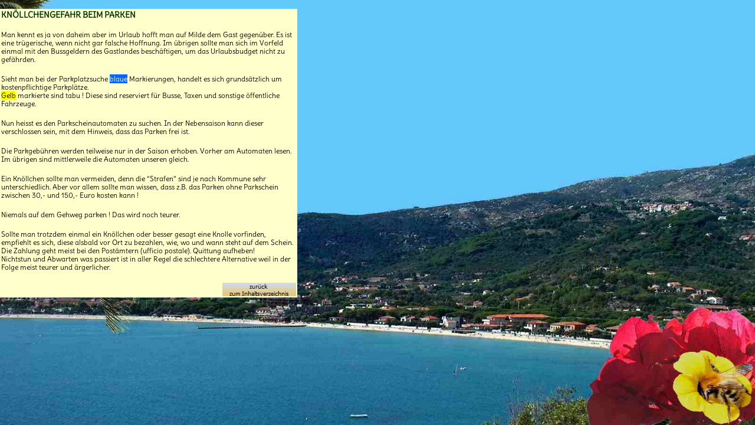

--- FILE ---
content_type: text/html
request_url: https://elbahome.de/Die_Insel_Elba_allgemein/Info_Insel_Tipps/verkehr_-_knollchengefahr_beim_parken.html
body_size: 1781
content:
<!DOCTYPE html>
<html>
<head>
<title>verkehr-knoellchen gibt es auch auf Elba</title>
<meta charset="UTF-8"/>
<meta http-equiv="X-UA-Compatible" content="IE=edge"/>
<meta name="Generator" content="NetObjects Fusion 12 (http://NetObjects.com)"/>
<meta name="Keywords" content="insel elba, elba, insel, isola  ,faehren,fähren,italien, toskana, mittelmeer, urlaub, sonne, strand, meer, sport, wandern, biking, segeln, surfen,"/>
<meta name="Description" content="Hier finden Sie reich gegliedert Elba-Tipps zum Verkehr und den Knoellchen aus der Praxis."/>
<>
<script type="text/javascript" src="../../js/jquery.js">
</script>
<style type="text/css">
@font-face {
font-family: 'Delius';
src: local('\263A'), url('../../Delius-Regular.ttf') format('truetype');
font-weight: normal;
font-style: normal;
}
@font-face {
font-family: 'Delius';
src: local('\263A'), url('../../Delius-Regular.ttf') format('truetype');
font-weight: 400;
font-style: normal;
}</style>
<link rel="stylesheet" type="text/css" href="../../fusion.css">
<link rel="stylesheet" type="text/css" href="../../style.css">
<link rel="stylesheet" type="text/css" href="../../site.css">
<style type="text/css" title="NOF_STYLE_SHEET">
body { margin:0px; width: 500px; }
</style>
<script type="text/javascript" src="./verkehr_-_knollchengefahr_beim_parken_nof.js">
</script>
</head>
<body style="background-size: cover; background-image: url('../../hg2012-1o1.jpg'); background-repeat: no-repeat; background-attachment: fixed; background-position: top; overflow-y: scroll;">
  <div id="Text1" class="nof-positioning TextObject tipps" style="width: 500px; ">
    <h1>Knöllchengefahr beim Parken</h1>
    <p>Man kennt es ja von daheim aber im Urlaub hofft man auf Milde dem Gast gegenüber. Es ist eine trügerische, wenn nicht gar falsche Hoffnung. Im übrigen sollte man sich im Vorfeld einmal mit den Bussgeldern des Gastlandes beschäftigen, um das Urlaubsbudget nicht zu gefährden.</p>
    <p>Sieht man bei der Parkplatzsuche <span style="color: rgb(255,255,255); background-color: rgb(0,102,255);">blaue</span> Markierungen, handelt es sich grundsätzlich um kostenpflichtige Parkplätze. <br><span style="background-color: rgb(255,255,0);">Gelb</span> markierte sind tabu ! Diese sind reserviert für Busse, Taxen und sonstige öffentliche Fahrzeuge.</p>
    <p>Nun heisst es den Parkscheinautomaten zu suchen. In der Nebensaison kann dieser verschlossen sein, mit dem Hinweis, dass das Parken frei ist. </p>
    <p>Die Parkgebühren werden teilweise nur in der Saison erhoben. Vorher am Automaten lesen. Im übrigen sind mittlerweile die Automaten unseren gleich.</p>
    <p>Ein Knöllchen sollte man vermeiden, denn die &#8220;Strafen&#8221; sind je nach Kommune sehr unterschiedlich. Aber vor allem sollte man wissen, dass z.B. das Parken ohne Parkschein zwischen 30,- und 150,- Euro kosten kann !</p>
    <p>Niemals auf dem Gehweg parken ! Das wird noch teurer.</p>
    <p>Sollte man trotzdem einmal ein Knöllchen oder besser gesagt eine Knolle vorfinden, empfiehlt es sich, diese alsbald vor Ort zu bezahlen, wie, wo und wann steht auf dem Schein. Die Zahlung geht meist bei den Postämtern (ufficio postale). Quittung aufheben! <br>Nichtstun und Abwarten was passiert ist in aller Regel die schlechtere Alternative weil in der Folge meist teurer und ärgerlicher.</p>
    <p style="margin-bottom: 0px;"><a href="../../Die_Insel_Elba_allgemein/info_insel_tipps.html" target="_parent"><img id="Bild14" height="23" width="125" src="../../Die_Insel_Elba_allgemein/Info_Insel_Tipps/button1.jpg" alt="zum Inhaltsverzeichnis" title="zum Inhaltsverzeichnis" class="nof-block-right"></a></p>
  </div>
</body>
</html>
 

--- FILE ---
content_type: text/css
request_url: https://elbahome.de/style.css
body_size: 2572
content:
BODY {	font-weight : normal;
	font-style : normal;
	font-family : Delius;
	color : rgb(0,0,0);
	font-size : 12px} A:active { color: #000000;
	white-space : nowrap;
	font-size : 12px;
	font-weight : bold;
	font-style : normal;
	font-family : Delius} A:link { color: rgb(0,0,0);
	white-space : nowrap;
	text-decoration : none;
	font-size : 12px;
	font-weight : normal;
	font-style : normal;
	font-family : Delius} UL { font-family: Delius; font-size: 12px; color: #000000; font-weight: normal; font-style: normal;
	list-style-position : outside;
	list-style-type : circle;
	line-height : 15px} A:visited { color: #000000;
	white-space : nowrap;
	font-size : 12px;
	font-weight : normal;
	font-style : normal;
	font-family : Delius} .TextObject{ font-family: Delius; font-size: 12px; color: #000000} H1 {	font-weight : bold;
	font-style : normal;
	font-family : Delius;
	text-transform : uppercase;
	color : rgb(0,51,0);
	font-size : 14px;
	text-decoration : none} H2 {	font-weight : bold;
	font-family : Delius;
	color : rgb(0,51,51);
	background-color : transparent;
	background-position : 100% 50%;
	font-size : 12px;
	text-transform : uppercase;
	margin-bottom : 5px} P { font-family: Delius; font-size: 12px; color: rgb(0,0,0); font-weight: normal;
	font-style : normal;
	white-space : normal} H3 {	font-weight : bolder;
	font-family : Delius;
	color : rgb(0,51,51);
	background-color : transparent;
	background-position : 100% 50%;
	font-size : 12px;
	font-style : normal;
	text-transform : capitalize;
	font-variant : small-caps} LI { font-family: Delius;
	font-size : 12px;
	color : #000000;
	line-height : 15px;
	list-style-position : outside;
	list-style-type : circle} OL { font-family: Delius; font-size: 12px; color: #000000; font-weight: normal; font-style: normal;
	list-style-position : outside;
	list-style-type : circle;
	line-height : 15px} A {
	color : rgb(0,0,0);
	white-space : nowrap;
	font-size : 12px;
	font-weight : normal;
	font-style : normal;
	font-family : Delius} H4 {	font-weight : bold;
	font-variant : small-caps;
	font-family : Delius;
	text-transform : capitalize;
	color : rgb(0,0,0);
	text-align : left;
	font-size : 12px} .TextNavBar{	font-weight : normal;
	font-style : normal;
	font-family : Delius;
	color : rgb(0,0,0);
	font-size : 12px} ADDRESS {
	font-size : 11px} H5 {	font-weight : normal;
	font-style : normal;
	text-decoration : none;
	font-variant : small-caps;
	font-family : Delius;
	text-transform : capitalize;
	color : rgb(0,0,0);
	font-size : 12px;
	background-repeat : repeat-x;
	padding-top : 0px;
	padding-bottom : 2px} PRE {
	font-size : 12px;
	font-family : Delius;
	color : rgb(0,0,0)} H6 { font-family: Delius; font-size: 14px; color: rgb(0,51,51); font-weight: bold}  


ol li                                                                                                                                                                                                                                                                                                                                                                                                           {
}
ol li                                                                                                                                                                                                                                                                                                                                                                                                           {
}
ol li                                                                                                                                                                                                                                                                                                                                                                                                           {
}
ol li                                                                                                                                                                                                                                                                                                                                                                                                           {	font-size : 8pt;
	font-weight : normal;
	font-style : normal
}
ul li                                                                                                                                                                                                                                                                                                                                                                                                           {	font-size : 8pt
}
ul li li{	font-size : 12px;
	font-family : Delius}
ul li li li                                                                                                                                                                                                                                                                                                                                                                                                           {	font-size : 8pt
}


.nof_elbaneuNavbar2-Regular{
	font-family: Verdana;
	font-size : 11px
}

.nof_elbaneuNavbar4-Rollover{
	font-family: Verdana;
	font-size : 11px;
	font-style : italic}

.nof_elbaneuNavbar6-Highlighted{
	font-family: Verdana;
	font-size : 11px;
	font-weight : bold
}

.nof_elbaneuNavbar8-HighlightedRollover{
	font-family: Verdana;
	font-size : 11px
}

.nof_elbaneuNavbar3-Regular{
	font-family: Verdana;
	font-size : 11px
}

.nof_elbaneuNavbar5-Rollover{
	font-family: Verdana;
	font-size : 11px;
	font-style : italic}

.nof_elbaneuNavbar7-Highlighted{
	font-family: Verdana;
	font-size : 11px;
	font-weight : bold
}

.nof_elbaneuNavbar9-HighlightedRollover{
	font-family: Verdana;
	font-size : 11px
}

ol li                                                                                                                                                                                                                                                                                                                                                                     {
}
ol li                                                                                                                                                                                                                                                                                                                                                                     {
}
ol li                                                                                                                                                                                                                                                                                                                                                                     {	font-family : Delius;
	font-size : 12px}
ul li                                                                                                                                                                                                                                                                                                                                                                     {	font-family : Delius;
	font-size : 12px}
ul li li li                                                                                                                                                                                                                                                                                                                                                                     {	font-family : Delius;
	font-size : 12px}


.nof_elbaneuBanners1-Banner1{
	font-family: MS Sans Serif ;
	font-size : 11px;
	font-style : normal;
	font-weight : normal;
	color : rgb(49,98,148)
}.textfelder{
	border-radius : 10px;
	border : 1px solid rgb(255,102,51);
	background-color : rgba(255,255,255,0.8);
	padding : 2px}
.textfelderOhnePadding{
	border-radius : 10px;
	border : 1px solid rgb(255,102,51);
	background-color : rgba(255,255,255,0.8)}
.schildblau{	font-family : Verdana,                                                                                                                                                                                          Tahoma,                                                                                                                                                                                          Arial,                                                                                                                                                                                          Helvetica,                                                                                                                                                                                          Sans-serif;
	font-size : 10px;
	color : rgb(255,255,255);
	font-weight : bold;
	background-color : rgb(0,51,153);
	border-radius : 4px;
	border : 2px solid rgb(255,255,255);
	padding : 3px;
	text-align : center;
	line-height : 2}
.schildgruen{
	font-size : 10px;
	color : rgb(255,255,255);
	font-weight : bold;
	background-color : rgb(102,153,51);
	border-radius : 4px;
	text-align : center;
	border : 2px solid rgb(255,255,255);
	padding : 3px;
	line-height : 2;
	font-family : Verdana,                                                                                                                                                                                          Tahoma,                                                                                                                                                                                          Arial,                                                                                                                                                                                          Helvetica,                                                                                                                                                                                          Sans-serif}
A:hover{
	white-space : nowrap;
	color : #FF6633;
	font-size : 12px;
	font-family : Delius;
	font-style : normal;
	font-weight : normal}
.bilder{
	border-radius : 5px;
	border : 1px solid rgb(255,102,51)}
.bilderschatten{	border-radius : 5px;
	box-shadow : 2px 2px 2px grey;
	border-width : 1px;
	border-color : rgba(255,102,51,0.7);
	border-style : solid;
	padding : 2px}
.NaviLinksZelle{	font-family : Delius;
	font-size : 12px;
	color : rgb(0,0,0);
	line-height : 23px;
	font-weight : normal;
	font-style : normal;
	text-decoration : none;
	transition : color 0.3s}
.NaviLinksZelle:hover{
	color : rgb(255,102,51)}
.NaviObenBlau{	font-family : Delius;
	font-size : 12px;
	color : rgb(0,0,0);
	line-height : 13px;
	font-weight : normal;
	font-style : normal;
	text-decoration : none;
	text-align : center;
	transition : color 0.3s}
.NaviObenBlauTab{	font-family : Delius;
	font-size : 12px;
	color : rgb(0,0,0);
	line-height : 13px;
	text-decoration : none;
	text-align : center;
	background-image : url( "./button-oben3.png" );
	background-repeat : no-repeat;
	background-position : bottom;
	border-bottom : 1px solid rgb(255,102,51)}
.NaviObenWeiss{	font-family : Delius;
	font-size : 12px;
	color : rgb(0,0,0);
	line-height : 13px;
	font-weight : normal;
	font-style : normal;
	text-decoration : none;
	text-align : center;
	transition : color 0.3s}
.NaviObenWeissTab{	font-family : Delius;
	font-size : 12px;
	color : rgb(0,0,0);
	line-height : 13px;
	font-weight : normal;
	font-style : normal;
	text-decoration : none;
	text-align : center;
	background-image : url( "./button-oben-reihe2.png" );
	background-repeat : no-repeat;
	background-position : bottom}
.TabNaviLinks{
	background-image : url( "./button-links1.png" );
	background-repeat : no-repeat;
	background-position : 55% 45%;
	border-bottom : 1px solid rgb(255,102,51);
	text-align : center;
	color : rgb(0,0,0);
	font : Delius;
	font-family : Delius;
	font-size : 14px}
.insel{	background-image : url( "./insel.png" );
	background-repeat : no-repeat}
.insel2{	background-image : url( "./insel2.png" )}
.schildweiss{	border-color : rgb(0,0,0);
	border-width : 2px;
	border-style : solid;
	border-radius : 4px;
	background-color : rgb(255,255,255);
	text-align : center;
	color : rgb(0,0,0);
	font-weight : bold;
	padding : 3px;
	font-size : 10px;
	font-family : Verdana,                                                                                                                                                                                          Tahoma,                                                                                                                                                                                          Arial,                                                                                                                                                                                          Helvetica,                                                                                                                                                                                          Sans-serif;
	line-height : 2}
.master{	background-size : cover;
	background-image : url( "./hg2012-1o.jpg" );
	background-repeat : no-repeat;
	background-attachment : fixed;
	background-position : top;
	overflow-y : scroll}

.nof_elba20071neuBanners19-Banner2{
font-family:MS Sans Serif ; font-size:14px; font-weight:bold; font-style:normal; color:#000000 
}
.NaviObenWeiss:link{
	color : rgb(0,0,0)}
.NaviObenWeiss:visited{
	color : rgb(0,0,0)}
.NaviObenWeiss:active{
	color : rgb(255,102,51)}
.NaviObenWeiss:focus{
	color : rgb(255,102,51)}
.NaviObenWeiss:hover{
	color : rgb(255,102,51)}
.TextCss{	font : Delius;
	font-family : Delius;
	font-size : 12px;
	font-style : normal;
	font-variant : normal;
	font-weight : normal;
	text-decoration : none;
	text-transform : none}

.nof_elba20071neuNavbar25-Regular{
font-family:MS Sans Serif ; font-size:14px; font-weight:400; font-style:normal; color:#000000 
}

.nof_elba20071neuNavbar25-Rollover{
font-family:MS Sans Serif ; font-size:14px; font-weight:400; font-style:normal; color:#000000 
}

.nof_elba20071neuNavbar25-Highlighted{
font-family:MS Sans Serif ; font-size:14px; font-weight:400; font-style:normal; color:#000000 
}

.nof_elba20071neuNavbar25-HighlightedRollover{
font-family:MS Sans Serif ; font-size:14px; font-weight:400; font-style:normal; color:#000000 
}
.bannertabelle{	border-bottom : 1px solid rgb(255,102,51)}
.textfelderOhneRand{	border-radius : 10px;
	background-color : rgba(255,255,255,0.8);
	padding : 2px}
.suchwiesel{	font-size : 8pt;
	color : rgb(0,51,0);
	font-weight : normal;
	font-style : normal;
	text-decoration : none;
	text-align : left;
	background-color : transparent;
	background-image : none;
	background-repeat : no-repeat;
	background-position : center}
.tipps{	text-align : left;
	font : Delius;
	font-size : 12px;
	font-style : normal;
	font-variant : normal;
	font-weight : normal;
	text-decoration : none;
	text-transform : none;
	color : rgb(0,0,0);
	padding : 2px;
	background-color : rgb(255,255,204)}
.bildmitText{	border-radius : 5px;
	border : 1px solid rgb(255,102,51);
	color : rgb(0,0,0);
	font : Arial;
	font-size : 8px;
	font-style : normal;
	font-variant : normal;
	font-weight : normal}
.textfeldScroll{	overflow-y : scroll}
.textfelderhome{	border-radius : 10px;
	border : 1px solid rgb(255,102,51);
	background-color : rgba(255,255,255,0.8);
	transition : background-color 1s}
.textfelderhome:hover{	background-color : rgba(255,255,255,1)}
.textfelderradiusklein{	border-radius : 5px;
	border : 1px solid rgb(255,102,51);
	background-color : rgba(255,255,255,0.8)}
.text{	padding-left : 5px;
	padding-right : 5px}
.NaviObenBlau:link{	color : rgb(0,0,0)}
.NaviObenBlau:visited{	color : rgb(0,0,0)}
.NaviObenBlau:hover{	color : rgb(255,102,51)}
.NaviObenBlau:active{	color : rgb(0,255,255)}
.NaviObenBlau:focus{	color : rgb(255,102,51)}
.orttext{
	padding : 5px}
.bilder1{	border-radius : 5px;
	border : 1px solid rgb(255,102,51);
	margin : 5px}
.titelzeile{
	background-color : rgba(255,102,51,0.2);
	min-width : 846px;
	max-width : 846px;
	padding-left : 5px;
	padding-top : 2px;
	max-height : 23px;
	border-bottom : 1px;
	border-bottom-color : rgb(255,102,51);
	border-bottom-width : 1px;
	border-top-left-radius : 9px;
	border-top-right-radius : 9px;
	border-bottom-style : solid;
	min-height : 23px}
.maps{
	padding : 2px;
	border-radius : 5px;
	border-top : 1px solid rgb(255,102,51);
	border-right : 1px solid rgb(255,102,51);
	border-bottom : 1px solid rgb(255,102,51);
	min-height : 404px;
	min-width : 334px}
.maps-text{
	left : 486px;
	top : 164px;
	max-width : 495px;
	min-width : 495px}
.LBmitte{	height : 687px;
	border : 1px solid rgb(255,102,51);
	padding : 2px;
	border-radius : 10px;
	width : 846px}
.textTrennlinie{	border : 0;
	border-top : 1px;
	border-top-color : rgb(255,102,51);
	border-top-style : solid;
	width : 850px}
.maps-text-lang{	left : 486px;
	top : 164px;
	max-width : 500px;
	min-width : 500px;
	max-height : 655px;
	min-height : 655px;
	overflow-y : scroll}
.background-mb{	background-size : cover;
	background-image : url( "D:\\site-elba2014-11\\Assets\\hg2012-1o.jpg" );
	background-repeat : no-repeat;
	background-attachment : fixed;
	background-position : top;
	overflow-y : scroll}
.bodyzentrum{	margin-bottom : 0;
	margin-left : auto;
	margin-right : auto;
	margin-top : 0}
.test.{	float : left}


--- FILE ---
content_type: text/css
request_url: https://elbahome.de/site.css
body_size: 83
content:
/* CSS-Definitionsdatei, die Site-�bergreifende Stylesheets enth�lt */

.TextObject{
	font-size: 12px;
 	color: rgb(0,51,0)
}

.TextNavBar{
	font-size: 12px;
 	color: rgb(0,51,0);
 	border-left-style: none;
 	border-top-style: none;
 	border-right-style: none;
 	border-bottom-style: none
}